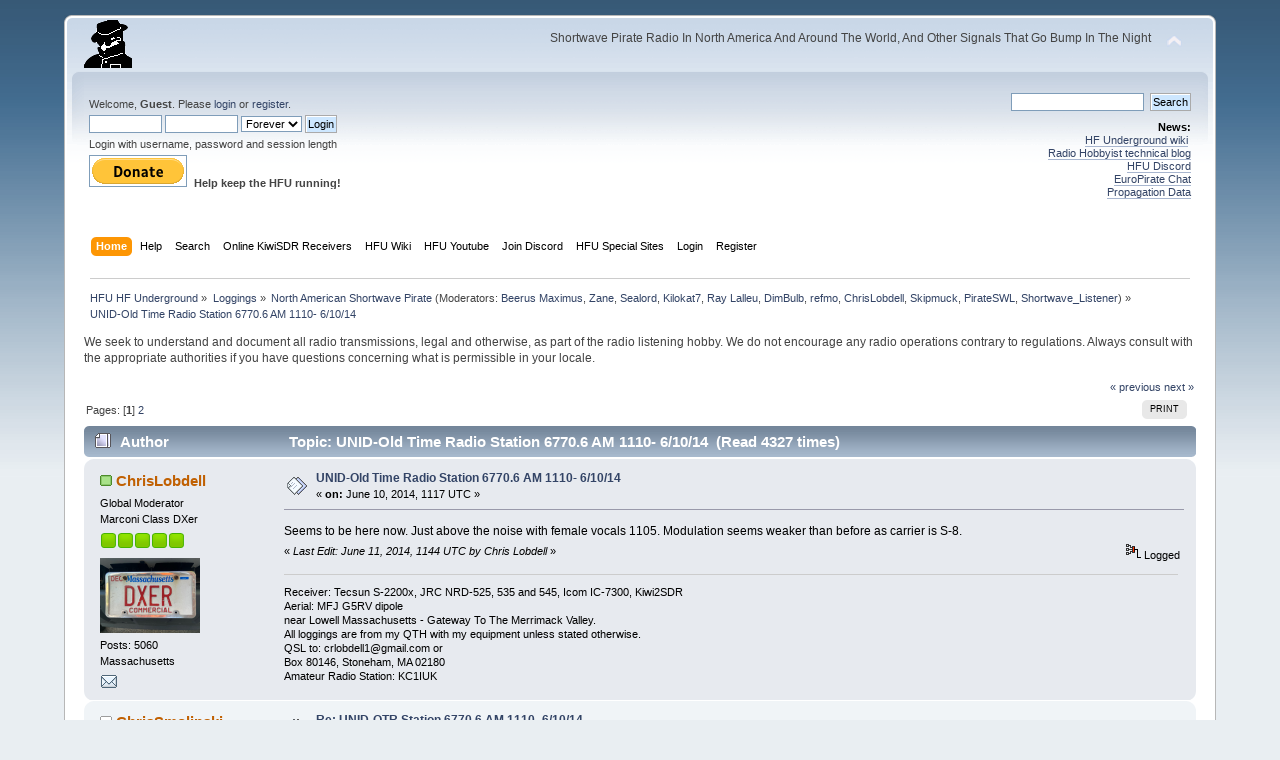

--- FILE ---
content_type: text/html; charset=ISO-8859-1
request_url: https://www.hfunderground.com/board/index.php?topic=17314.msg60603
body_size: 9675
content:
<!DOCTYPE html PUBLIC "-//W3C//DTD XHTML 1.0 Transitional//EN" "http://www.w3.org/TR/xhtml1/DTD/xhtml1-transitional.dtd">
<html xmlns="http://www.w3.org/1999/xhtml">
<head>
	<link rel="stylesheet" type="text/css" href="https://www.hfunderground.com/board/Themes/default/css/index.css?fin20" />
	<link rel="stylesheet" type="text/css" href="https://www.hfunderground.com/board/Themes/default/css/responsive.css?fin20" />
	<link rel="stylesheet" type="text/css" href="https://www.hfunderground.com/board/Themes/default/css/webkit.css" />
	<script type="text/javascript" src="https://www.hfunderground.com/board/Themes/default/scripts/script.js?fin20"></script>
	<script type="text/javascript" src="https://www.hfunderground.com/board/Themes/default/scripts/theme.js?fin20"></script>
	<script type="text/javascript"><!-- // --><![CDATA[
		var smf_theme_url = "https://www.hfunderground.com/board/Themes/default";
		var smf_default_theme_url = "https://www.hfunderground.com/board/Themes/default";
		var smf_images_url = "https://www.hfunderground.com/board/Themes/default/images";
		var smf_scripturl = "https://www.hfunderground.com/board/index.php?PHPSESSID=ghc0k917bnrk7pvhhdeest8h34&amp;";
		var smf_iso_case_folding = false;
		var smf_charset = "ISO-8859-1";
		var ajax_notification_text = "Loading...";
		var ajax_notification_cancel_text = "Cancel";
	// ]]></script>
	<meta http-equiv="Content-Type" content="text/html; charset=ISO-8859-1" />
	<meta name="description" content="UNID-Old Time Radio Station 6770.6 AM 1110- 6/10/14" />
	<title>UNID-Old Time Radio Station 6770.6 AM 1110- 6/10/14</title>
	<meta name="viewport" content="width=device-width, initial-scale=1" />
	<meta name="robots" content="noindex" />
	<link rel="canonical" href="https://www.hfunderground.com/board/index.php?topic=17314.0" />
	<link rel="help" href="https://www.hfunderground.com/board/index.php?PHPSESSID=ghc0k917bnrk7pvhhdeest8h34&amp;action=help" />
	<link rel="search" href="https://www.hfunderground.com/board/index.php?PHPSESSID=ghc0k917bnrk7pvhhdeest8h34&amp;action=search" />
	<link rel="contents" href="https://www.hfunderground.com/board/index.php?PHPSESSID=ghc0k917bnrk7pvhhdeest8h34&amp;" />
	<link rel="alternate" type="application/rss+xml" title="HFU HF Underground - RSS" href="https://www.hfunderground.com/board/index.php?PHPSESSID=ghc0k917bnrk7pvhhdeest8h34&amp;type=rss;action=.xml" />
	<link rel="prev" href="https://www.hfunderground.com/board/index.php/topic,17314.0/prev_next,prev.html?PHPSESSID=ghc0k917bnrk7pvhhdeest8h34" />
	<link rel="next" href="https://www.hfunderground.com/board/index.php/topic,17314.0/prev_next,next.html?PHPSESSID=ghc0k917bnrk7pvhhdeest8h34" />
	<link rel="index" href="https://www.hfunderground.com/board/index.php/board,3.0.html?PHPSESSID=ghc0k917bnrk7pvhhdeest8h34" />

</head>
<body>
<div id="wrapper" style="width: 90%">
	<div id="header"><div class="frame">
		<div id="top_section">
			<h1 class="forumtitle">
				<a href="https://www.hfunderground.com/board/index.php?PHPSESSID=ghc0k917bnrk7pvhhdeest8h34&amp;"><img src="https://www.hfunderground.com/spy.png" alt="HFU HF Underground" /></a>
			</h1>
			<img id="upshrink" src="https://www.hfunderground.com/board/Themes/default/images/upshrink.png" alt="*" title="Shrink or expand the header." style="display: none;" />
			<div id="siteslogan" class="floatright">Shortwave Pirate Radio In North America And Around The World, And Other Signals That Go Bump In The Night</div>
		</div>
		<div id="upper_section" class="middletext">
			<div class="user">
				<script type="text/javascript" src="https://www.hfunderground.com/board/Themes/default/scripts/sha1.js"></script>
				<form id="guest_form" action="https://www.hfunderground.com/board/index.php?PHPSESSID=ghc0k917bnrk7pvhhdeest8h34&amp;action=login2" method="post" accept-charset="ISO-8859-1"  onsubmit="hashLoginPassword(this, '83d5fb4cee9510601b4210bfd2a17cad');">
					<div class="info">Welcome, <strong>Guest</strong>. Please <a href="https://www.hfunderground.com/board/index.php?PHPSESSID=ghc0k917bnrk7pvhhdeest8h34&amp;action=login">login</a> or <a href="https://www.hfunderground.com/board/index.php?PHPSESSID=ghc0k917bnrk7pvhhdeest8h34&amp;action=register">register</a>.</div>
					<input type="text" name="user" size="10" class="input_text" />
					<input type="password" name="passwrd" size="10" class="input_password" />
					<select name="cookielength">
						<option value="60">1 Hour</option>
						<option value="1440">1 Day</option>
						<option value="10080">1 Week</option>
						<option value="43200">1 Month</option>
						<option value="-1" selected="selected">Forever</option>
					</select>
					<input type="submit" value="Login" class="button_submit" /><br />
					<div class="info">Login with username, password and session length</div>
					<input type="hidden" name="hash_passwrd" value="" /><input type="hidden" name="f6a245f9fc4" value="83d5fb4cee9510601b4210bfd2a17cad" />
				</form>

<form action="https://www.paypal.com/donate" method="post" target="_top">
<input type="hidden" name="hosted_button_id" value="WENN4ZM8V3SUE" />
<input type="image" src="https://www.paypalobjects.com/en_US/i/btn/btn_donate_LG.gif" border="0" name="submit" title="PayPal - The safer, easier way to pay online!" alt="Donate with PayPal button" />
<img alt="" border="0" src="https://www.paypal.com/en_US/i/scr/pixel.gif" width="1" height="1" />
<b>Help keep the HFU running!</b>
</form>


			</div>
			<div class="news normaltext">
				<form id="search_form" action="https://www.hfunderground.com/board/index.php?PHPSESSID=ghc0k917bnrk7pvhhdeest8h34&amp;action=search2" method="post" accept-charset="ISO-8859-1">
					<input type="text" name="search" value="" class="input_text" />&nbsp;
					<input type="submit" name="submit" value="Search" class="button_submit" />
					<input type="hidden" name="advanced" value="0" />
					<input type="hidden" name="topic" value="17314" /></form>
				<h2>News: </h2>
				<p><a href="https://www.hfunderground.com/wiki/Main_Page" class="bbc_link" target="_blank">HF Underground wiki</a>&nbsp; <br /><a href="https://www.radiohobbyist.org/blog/" class="bbc_link" target="_blank">Radio Hobbyist technical blog</a><br /><a href="https://discord.gg/r6U6sf82wz" class="bbc_link" target="_blank">HFU Discord</a> <br /><a href="http://hfunderground.com/europirate_chat.php" class="bbc_link" target="_blank">EuroPirate Chat</a><br /><a href="https://www.hfunderground.com/propagation/" class="bbc_link" target="_blank">Propagation Data</a><br /></p>
			</div>
		</div>
		<br class="clear" />
		<script type="text/javascript"><!-- // --><![CDATA[
			var oMainHeaderToggle = new smc_Toggle({
				bToggleEnabled: true,
				bCurrentlyCollapsed: false,
				aSwappableContainers: [
					'upper_section'
				],
				aSwapImages: [
					{
						sId: 'upshrink',
						srcExpanded: smf_images_url + '/upshrink.png',
						altExpanded: 'Shrink or expand the header.',
						srcCollapsed: smf_images_url + '/upshrink2.png',
						altCollapsed: 'Shrink or expand the header.'
					}
				],
				oThemeOptions: {
					bUseThemeSettings: false,
					sOptionName: 'collapse_header',
					sSessionVar: 'f6a245f9fc4',
					sSessionId: '83d5fb4cee9510601b4210bfd2a17cad'
				},
				oCookieOptions: {
					bUseCookie: true,
					sCookieName: 'upshrink'
				}
			});
		// ]]></script>
		<div id="main_menu">
			<ul class="dropmenu" id="menu_nav">
				<li id="button_home">
					<a class="active firstlevel" href="https://www.hfunderground.com/board/index.php?PHPSESSID=ghc0k917bnrk7pvhhdeest8h34&amp;">
						<span class="responsive_menu home"></span>
						<span class="last firstlevel">Home</span>
					</a>
				</li>
				<li id="button_help">
					<a class="firstlevel" href="https://www.hfunderground.com/board/index.php?PHPSESSID=ghc0k917bnrk7pvhhdeest8h34&amp;action=help">
						<span class="responsive_menu help"></span>
						<span class="firstlevel">Help</span>
					</a>
				</li>
				<li id="button_search">
					<a class="firstlevel" href="https://www.hfunderground.com/board/index.php?PHPSESSID=ghc0k917bnrk7pvhhdeest8h34&amp;action=search">
						<span class="responsive_menu search"></span>
						<span class="firstlevel">Search</span>
					</a>
				</li>
				<li id="button_menu_actionSDR">
					<a class="firstlevel" href="https://www.hfunderground.com/board/index.php?PHPSESSID=ghc0k917bnrk7pvhhdeest8h34&amp;">
						<span class="responsive_menu menu_actionSDR"></span>
						<span class="firstlevel">Online KiwiSDR Receivers</span>
					</a>
					<ul>
						<li>
							<a href="http://sdr.hfunderground.com:8073/?f=6925usb" target="_blank"">
								<span>KiwiSDR Online Radio - 120 ft T2FD</span>
							</a>
						</li>
						<li>
							<a href="http://sdr.hfunderground.com:8074/?f=6925usb" target="_blank"">
								<span>KiwiSDR Online Radio - 250 ft V-Beam</span>
							</a>
						</li>
						<li>
							<a href="http://sdr.hfunderground.com:8075/?f=6925usb" target="_blank"">
								<span>KiwiSDR Online Radio - 400 ft South Beverage</span>
							</a>
						</li>
						<li>
							<a href="http://sdr.hfunderground.com:8076/?f=1710amn" target="_blank"">
								<span>KiwiSDR Online Radio - 500 ft Northeast Beverage</span>
							</a>
						</li>
						<li>
							<a href="http://sdr.hfunderground.com:8077/?f=6925usb" target="_blank"">
								<span>KiwiSDR Online Radio - 900 ft Sky Loop</span>
							</a>
						</li>
					</ul>
				</li>
				<li id="button_wiki0">
					<a class="firstlevel" href="https://www.hfunderground.com/wiki/Main_Page" target="_blank"">
						<span class="responsive_menu wiki0"></span>
						<span class="firstlevel">HFU Wiki</span>
					</a>
				</li>
				<li id="button_youtubehfu">
					<a class="firstlevel" href="https://www.youtube.com/@hfunderground2782" target="_blank"">
						<span class="responsive_menu youtubehfu"></span>
						<span class="firstlevel">HFU Youtube</span>
					</a>
				</li>
				<li id="button_chat">
					<a class="firstlevel" href="https://discord.gg/r6U6sf82wz" target="_blank"">
						<span class="responsive_menu chat"></span>
						<span class="firstlevel">Join Discord</span>
					</a>
				</li>
				<li id="button_menu_action">
					<a class="firstlevel" href="https://www.hfunderground.com/board/index.php?PHPSESSID=ghc0k917bnrk7pvhhdeest8h34&amp;">
						<span class="responsive_menu menu_action"></span>
						<span class="firstlevel">HFU Special Sites</span>
					</a>
					<ul>
						<li>
							<a href="https://www.hfunderground.com/wiki/Main_Page" target="_blank"">
								<span>HFU Wiki</span>
							</a>
						</li>
						<li>
							<a href="https://www.youtube.com/@hfunderground2782" target="_blank"">
								<span>HFU YouTube</span>
							</a>
						</li>
						<li>
							<a href="https://radiohobbyist.org/waterfalls/" target="_blank"">
								<span>Daily 43 mb waterfalls</span>
							</a>
						</li>
						<li>
							<a href="https://www.hfunderground.com/sstv_pics_11_meters/" target="_blank"">
								<span>Online SSTV Decoder</span>
							</a>
						</li>
						<li>
							<a href="https://www.hfunderground.com/propagation/index.html" target="_blank"">
								<span>Propagation Data</span>
							</a>
						</li>
						<li>
							<a href="https://www.hfunderground.com/on_the_air/update.php" target="_blank"">
								<span>Real Time SWBC Schedule</span>
							</a>
						</li>
						<li>
							<a href="https://www.radiohobbyist.org/blog/" target="_blank"">
								<span>RadioHobbyist.org Blog</span>
							</a>
						</li>
						<li>
							<a href="https://twitter.com/HfundergroundC" target="_blank"">
								<span class="last">Twitter</span>
							</a>
						</li>
					</ul>
				</li>
				<li id="button_login">
					<a class="firstlevel" href="https://www.hfunderground.com/board/index.php?PHPSESSID=ghc0k917bnrk7pvhhdeest8h34&amp;action=login">
						<span class="responsive_menu login"></span>
						<span class="firstlevel">Login</span>
					</a>
				</li>
				<li id="button_register">
					<a class="firstlevel" href="https://www.hfunderground.com/board/index.php?PHPSESSID=ghc0k917bnrk7pvhhdeest8h34&amp;action=register">
						<span class="responsive_menu register"></span>
						<span class="last firstlevel">Register</span>
					</a>
				</li>
			</ul>
		</div>
		<br class="clear" />
	</div></div>
	<div id="content_section"><div class="frame">
		<div id="main_content_section">
	<div class="navigate_section">
		<ul>
			<li>
				<a href="https://www.hfunderground.com/board/index.php?PHPSESSID=ghc0k917bnrk7pvhhdeest8h34&amp;"><span>HFU HF Underground</span></a> &#187;
			</li>
			<li>
				<a href="https://www.hfunderground.com/board/index.php?PHPSESSID=ghc0k917bnrk7pvhhdeest8h34&amp;#c2"><span>Loggings</span></a> &#187;
			</li>
			<li>
				<a href="https://www.hfunderground.com/board/index.php/board,3.0.html?PHPSESSID=ghc0k917bnrk7pvhhdeest8h34"><span>North American Shortwave Pirate</span></a> (Moderators: <a href="https://www.hfunderground.com/board/index.php?PHPSESSID=ghc0k917bnrk7pvhhdeest8h34&amp;action=profile;u=9" title="Board Moderator">Beerus Maximus</a>, <a href="https://www.hfunderground.com/board/index.php?PHPSESSID=ghc0k917bnrk7pvhhdeest8h34&amp;action=profile;u=11" title="Board Moderator">Zane</a>, <a href="https://www.hfunderground.com/board/index.php?PHPSESSID=ghc0k917bnrk7pvhhdeest8h34&amp;action=profile;u=20" title="Board Moderator">Sealord</a>, <a href="https://www.hfunderground.com/board/index.php?PHPSESSID=ghc0k917bnrk7pvhhdeest8h34&amp;action=profile;u=906" title="Board Moderator">Kilokat7</a>, <a href="https://www.hfunderground.com/board/index.php?PHPSESSID=ghc0k917bnrk7pvhhdeest8h34&amp;action=profile;u=969" title="Board Moderator">Ray Lalleu</a>, <a href="https://www.hfunderground.com/board/index.php?PHPSESSID=ghc0k917bnrk7pvhhdeest8h34&amp;action=profile;u=3276" title="Board Moderator">DimBulb</a>, <a href="https://www.hfunderground.com/board/index.php?PHPSESSID=ghc0k917bnrk7pvhhdeest8h34&amp;action=profile;u=13255" title="Board Moderator">refmo</a>, <a href="https://www.hfunderground.com/board/index.php?PHPSESSID=ghc0k917bnrk7pvhhdeest8h34&amp;action=profile;u=15426" title="Board Moderator">ChrisLobdell</a>, <a href="https://www.hfunderground.com/board/index.php?PHPSESSID=ghc0k917bnrk7pvhhdeest8h34&amp;action=profile;u=90911" title="Board Moderator">Skipmuck</a>, <a href="https://www.hfunderground.com/board/index.php?PHPSESSID=ghc0k917bnrk7pvhhdeest8h34&amp;action=profile;u=98162" title="Board Moderator">PirateSWL</a>, <a href="https://www.hfunderground.com/board/index.php?PHPSESSID=ghc0k917bnrk7pvhhdeest8h34&amp;action=profile;u=101329" title="Board Moderator">Shortwave_Listener</a>) &#187;
			</li>
			<li class="last">
				<a href="https://www.hfunderground.com/board/index.php/topic,17314.0.html?PHPSESSID=ghc0k917bnrk7pvhhdeest8h34"><span>UNID-Old Time Radio Station 6770.6 AM 1110- 6/10/14</span></a>
			</li>
		</ul>
	</div>
We seek to understand and document all radio transmissions, legal and otherwise, as part of the radio listening hobby. We do not encourage any radio operations contrary to regulations. 
Always consult with the appropriate authorities if you have questions concerning what is permissible in your locale. 
<p>


			<a id="top"></a>
			<a id="msg60487"></a>
			<div class="pagesection">
				<div class="nextlinks"><a href="https://www.hfunderground.com/board/index.php/topic,17314.0/prev_next,prev.html?PHPSESSID=ghc0k917bnrk7pvhhdeest8h34#new">&laquo; previous</a> <a href="https://www.hfunderground.com/board/index.php/topic,17314.0/prev_next,next.html?PHPSESSID=ghc0k917bnrk7pvhhdeest8h34#new">next &raquo;</a></div>
		<div class="buttonlist floatright">
			<ul>
				<li><a class="button_strip_print" href="https://www.hfunderground.com/board/index.php?PHPSESSID=ghc0k917bnrk7pvhhdeest8h34&amp;action=printpage;topic=17314.0" rel="new_win nofollow"><span class="last">Print</span></a></li>
			</ul>
		</div>
				<div class="pagelinks floatleft">Pages: [<strong>1</strong>] <a class="navPages" href="https://www.hfunderground.com/board/index.php/topic,17314.15.html?PHPSESSID=ghc0k917bnrk7pvhhdeest8h34">2</a> </div>
			</div>
			<div id="forumposts">
				<div class="cat_bar">
					<h3 class="catbg">
						<img src="https://www.hfunderground.com/board/Themes/default/images/topic/hot_post.gif" align="bottom" alt="" />
						<span id="author">Author</span>
						Topic: UNID-Old Time Radio Station 6770.6 AM 1110- 6/10/14 &nbsp;(Read 4327 times)
					</h3>
				</div>
				<form action="https://www.hfunderground.com/board/index.php?PHPSESSID=ghc0k917bnrk7pvhhdeest8h34&amp;action=quickmod2;topic=17314.0" method="post" accept-charset="ISO-8859-1" name="quickModForm" id="quickModForm" style="margin: 0;" onsubmit="return oQuickModify.bInEditMode ? oQuickModify.modifySave('83d5fb4cee9510601b4210bfd2a17cad', 'f6a245f9fc4') : false">
				<div class="windowbg">
					<span class="topslice"><span></span></span>
					<div class="post_wrapper">
						<div class="poster">
							<h4>
								<img src="https://www.hfunderground.com/board/Themes/default/images/useron.gif" alt="Online" />
								<a href="https://www.hfunderground.com/board/index.php?PHPSESSID=ghc0k917bnrk7pvhhdeest8h34&amp;action=profile;u=15426" title="View the profile of ChrisLobdell">ChrisLobdell</a>
							</h4>
							<ul class="reset smalltext" id="msg_60487_extra_info">
								<li class="membergroup">Global Moderator</li>
								<li class="postgroup">Marconi Class DXer</li>
								<li class="stars"><img src="https://www.hfunderground.com/board/Themes/default/images/starmod.gif" alt="*" /><img src="https://www.hfunderground.com/board/Themes/default/images/starmod.gif" alt="*" /><img src="https://www.hfunderground.com/board/Themes/default/images/starmod.gif" alt="*" /><img src="https://www.hfunderground.com/board/Themes/default/images/starmod.gif" alt="*" /><img src="https://www.hfunderground.com/board/Themes/default/images/starmod.gif" alt="*" /></li>
								<li class="avatar">
									<a href="https://www.hfunderground.com/board/index.php?PHPSESSID=ghc0k917bnrk7pvhhdeest8h34&amp;action=profile;u=15426">
										<img class="avatar" src="https://www.hfunderground.com/board/index.php?PHPSESSID=ghc0k917bnrk7pvhhdeest8h34&amp;action=dlattach;attach=16316;type=avatar" alt="" />
									</a>
								</li>
								<li class="postcount">Posts: 5060</li>
								Massachusetts<br />
								<li class="profile">
									<ul>
										<li><a href="https://www.hfunderground.com/board/index.php?PHPSESSID=ghc0k917bnrk7pvhhdeest8h34&amp;action=emailuser;sa=email;msg=60487" rel="nofollow"><img src="https://www.hfunderground.com/board/Themes/default/images/email_sm.gif" alt="Email" title="Email" /></a></li>
									</ul>
								</li>
							</ul>
						</div>
						<div class="postarea">
							<div class="flow_hidden">
								<div class="keyinfo">
									<div class="messageicon">
										<img src="https://www.hfunderground.com/board/Themes/default/images/post/xx.gif" alt="" />
									</div>
									<h5 id="subject_60487">
										<a href="https://www.hfunderground.com/board/index.php/topic,17314.msg60487.html?PHPSESSID=ghc0k917bnrk7pvhhdeest8h34#msg60487" rel="nofollow">UNID-Old Time Radio Station 6770.6 AM 1110- 6/10/14</a>
									</h5>
									<div class="smalltext">&#171; <strong> on:</strong> June 10, 2014, 1117 UTC &#187;</div>
									<div id="msg_60487_quick_mod"></div>
								</div>
							</div>
							<div class="post">
								<div class="inner" id="msg_60487">Seems to be here now. Just above the noise with female vocals 1105. Modulation seems weaker than before as carrier is S-8.</div>
							</div>
						</div>
						<div class="moderatorbar">
							<div class="smalltext modified" id="modified_60487">
								&#171; <em>Last Edit: June 11, 2014, 1144 UTC by Chris Lobdell</em> &#187;
							</div>
							<div class="smalltext reportlinks">
								<img src="https://www.hfunderground.com/board/Themes/default/images/ip.gif" alt="" />
								Logged
							</div>
							<div class="signature" id="msg_60487_signature">Receiver: Tecsun S-2200x, JRC NRD-525, 535 and 545, Icom IC-7300, Kiwi2SDR<br />Aerial: MFJ G5RV dipole<br />near Lowell Massachusetts - Gateway To The Merrimack Valley.<br />All loggings are from my QTH with my equipment unless stated otherwise.<br />QSL to: crlobdell1@gmail.com or<br />Box 80146, Stoneham, MA 02180<br />Amateur Radio Station: KC1IUK</div>
						</div>
					</div>
					<span class="botslice"><span></span></span>
				</div>
				<hr class="post_separator" />
				<a id="msg60492"></a>
				<div class="windowbg2">
					<span class="topslice"><span></span></span>
					<div class="post_wrapper">
						<div class="poster">
							<h4>
								<img src="https://www.hfunderground.com/board/Themes/default/images/useroff.gif" alt="Offline" />
								<a href="https://www.hfunderground.com/board/index.php?PHPSESSID=ghc0k917bnrk7pvhhdeest8h34&amp;action=profile;u=3" title="View the profile of ChrisSmolinski">ChrisSmolinski</a>
							</h4>
							<ul class="reset smalltext" id="msg_60492_extra_info">
								<li class="membergroup">Administrator</li>
								<li class="postgroup">Marconi Class DXer</li>
								<li class="stars"><img src="https://www.hfunderground.com/board/Themes/default/images/staradmin.gif" alt="*" /><img src="https://www.hfunderground.com/board/Themes/default/images/staradmin.gif" alt="*" /><img src="https://www.hfunderground.com/board/Themes/default/images/staradmin.gif" alt="*" /><img src="https://www.hfunderground.com/board/Themes/default/images/staradmin.gif" alt="*" /><img src="https://www.hfunderground.com/board/Themes/default/images/staradmin.gif" alt="*" /></li>
								<li class="avatar">
									<a href="https://www.hfunderground.com/board/index.php?PHPSESSID=ghc0k917bnrk7pvhhdeest8h34&amp;action=profile;u=3">
										<img class="avatar" src="https://www.hfunderground.com/board/index.php?PHPSESSID=ghc0k917bnrk7pvhhdeest8h34&amp;action=dlattach;attach=15860;type=avatar" alt="" />
									</a>
								</li>
								<li class="postcount">Posts: 33694</li>
								Westminster,  MD USA<br />
								<li class="profile">
									<ul>
										<li><a href="http://www.blackcatsystems.com" title="Black Cat Systems" target="_blank" class="new_win"><img src="https://www.hfunderground.com/board/Themes/default/images/www_sm.gif" alt="Black Cat Systems" /></a></li>
									</ul>
								</li>
							</ul>
						</div>
						<div class="postarea">
							<div class="flow_hidden">
								<div class="keyinfo">
									<div class="messageicon">
										<img src="https://www.hfunderground.com/board/Themes/default/images/post/xx.gif" alt="" />
									</div>
									<h5 id="subject_60492">
										<a href="https://www.hfunderground.com/board/index.php/topic,17314.msg60492.html?PHPSESSID=ghc0k917bnrk7pvhhdeest8h34#msg60492" rel="nofollow">Re: UNID-OTR Station 6770.6 AM 1110- 6/10/14</a>
									</h5>
									<div class="smalltext">&#171; <strong>Reply #1 on:</strong> June 10, 2014, 1330 UTC &#187;</div>
									<div id="msg_60492_quick_mod"></div>
								</div>
							</div>
							<div class="post">
								<div class="inner" id="msg_60492">Very weak here at 1330z. Mostly just a carrier. It&#039;s been a day or two since I&#039;ve heard Old Time Radio.<br /></div>
							</div>
						</div>
						<div class="moderatorbar">
							<div class="smalltext modified" id="modified_60492">
							</div>
							<div class="smalltext reportlinks">
								<img src="https://www.hfunderground.com/board/Themes/default/images/ip.gif" alt="" />
								Logged
							</div>
							<div class="signature" id="msg_60492_signature">Chris Smolinski<br />Westminster, MD<br />eQSLs appreciated! csmolinski@blackcatsystems.com<br />netSDR / AFE822x / AirSpy HF+ / KiwiSDR / 900 ft Horz skyloop / 500 ft NE beverage / 250 ft V Beam / 58 ft T2FD / 120 ft T2FD / 400 ft south beverage / 43m, 20m, 10m&nbsp; dipoles / Crossed Parallel Loop / Discone in a tree</div>
						</div>
					</div>
					<span class="botslice"><span></span></span>
				</div>
				<hr class="post_separator" />
				<a id="msg60501"></a>
				<div class="windowbg">
					<span class="topslice"><span></span></span>
					<div class="post_wrapper">
						<div class="poster">
							<h4>
								<img src="https://www.hfunderground.com/board/Themes/default/images/useroff.gif" alt="Offline" />
								<a href="https://www.hfunderground.com/board/index.php?PHPSESSID=ghc0k917bnrk7pvhhdeest8h34&amp;action=profile;u=3" title="View the profile of ChrisSmolinski">ChrisSmolinski</a>
							</h4>
							<ul class="reset smalltext" id="msg_60501_extra_info">
								<li class="membergroup">Administrator</li>
								<li class="postgroup">Marconi Class DXer</li>
								<li class="stars"><img src="https://www.hfunderground.com/board/Themes/default/images/staradmin.gif" alt="*" /><img src="https://www.hfunderground.com/board/Themes/default/images/staradmin.gif" alt="*" /><img src="https://www.hfunderground.com/board/Themes/default/images/staradmin.gif" alt="*" /><img src="https://www.hfunderground.com/board/Themes/default/images/staradmin.gif" alt="*" /><img src="https://www.hfunderground.com/board/Themes/default/images/staradmin.gif" alt="*" /></li>
								<li class="avatar">
									<a href="https://www.hfunderground.com/board/index.php?PHPSESSID=ghc0k917bnrk7pvhhdeest8h34&amp;action=profile;u=3">
										<img class="avatar" src="https://www.hfunderground.com/board/index.php?PHPSESSID=ghc0k917bnrk7pvhhdeest8h34&amp;action=dlattach;attach=15860;type=avatar" alt="" />
									</a>
								</li>
								<li class="postcount">Posts: 33694</li>
								Westminster,  MD USA<br />
								<li class="profile">
									<ul>
										<li><a href="http://www.blackcatsystems.com" title="Black Cat Systems" target="_blank" class="new_win"><img src="https://www.hfunderground.com/board/Themes/default/images/www_sm.gif" alt="Black Cat Systems" /></a></li>
									</ul>
								</li>
							</ul>
						</div>
						<div class="postarea">
							<div class="flow_hidden">
								<div class="keyinfo">
									<div class="messageicon">
										<img src="https://www.hfunderground.com/board/Themes/default/images/post/xx.gif" alt="" />
									</div>
									<h5 id="subject_60501">
										<a href="https://www.hfunderground.com/board/index.php/topic,17314.msg60501.html?PHPSESSID=ghc0k917bnrk7pvhhdeest8h34#msg60501" rel="nofollow">Re: UNID-OTR Station 6770.6 AM 1110- 6/10/14</a>
									</h5>
									<div class="smalltext">&#171; <strong>Reply #2 on:</strong> June 10, 2014, 1813 UTC &#187;</div>
									<div id="msg_60501_quick_mod"></div>
								</div>
							</div>
							<div class="post">
								<div class="inner" id="msg_60501">Getting some audio now, 1813z.<br /></div>
							</div>
						</div>
						<div class="moderatorbar">
							<div class="smalltext modified" id="modified_60501">
							</div>
							<div class="smalltext reportlinks">
								<img src="https://www.hfunderground.com/board/Themes/default/images/ip.gif" alt="" />
								Logged
							</div>
							<div class="signature" id="msg_60501_signature">Chris Smolinski<br />Westminster, MD<br />eQSLs appreciated! csmolinski@blackcatsystems.com<br />netSDR / AFE822x / AirSpy HF+ / KiwiSDR / 900 ft Horz skyloop / 500 ft NE beverage / 250 ft V Beam / 58 ft T2FD / 120 ft T2FD / 400 ft south beverage / 43m, 20m, 10m&nbsp; dipoles / Crossed Parallel Loop / Discone in a tree</div>
						</div>
					</div>
					<span class="botslice"><span></span></span>
				</div>
				<hr class="post_separator" />
				<a id="msg60515"></a>
				<div class="windowbg2">
					<span class="topslice"><span></span></span>
					<div class="post_wrapper">
						<div class="poster">
							<h4>
								<img src="https://www.hfunderground.com/board/Themes/default/images/useron.gif" alt="Online" />
								<a href="https://www.hfunderground.com/board/index.php?PHPSESSID=ghc0k917bnrk7pvhhdeest8h34&amp;action=profile;u=15426" title="View the profile of ChrisLobdell">ChrisLobdell</a>
							</h4>
							<ul class="reset smalltext" id="msg_60515_extra_info">
								<li class="membergroup">Global Moderator</li>
								<li class="postgroup">Marconi Class DXer</li>
								<li class="stars"><img src="https://www.hfunderground.com/board/Themes/default/images/starmod.gif" alt="*" /><img src="https://www.hfunderground.com/board/Themes/default/images/starmod.gif" alt="*" /><img src="https://www.hfunderground.com/board/Themes/default/images/starmod.gif" alt="*" /><img src="https://www.hfunderground.com/board/Themes/default/images/starmod.gif" alt="*" /><img src="https://www.hfunderground.com/board/Themes/default/images/starmod.gif" alt="*" /></li>
								<li class="avatar">
									<a href="https://www.hfunderground.com/board/index.php?PHPSESSID=ghc0k917bnrk7pvhhdeest8h34&amp;action=profile;u=15426">
										<img class="avatar" src="https://www.hfunderground.com/board/index.php?PHPSESSID=ghc0k917bnrk7pvhhdeest8h34&amp;action=dlattach;attach=16316;type=avatar" alt="" />
									</a>
								</li>
								<li class="postcount">Posts: 5060</li>
								Massachusetts<br />
								<li class="profile">
									<ul>
										<li><a href="https://www.hfunderground.com/board/index.php?PHPSESSID=ghc0k917bnrk7pvhhdeest8h34&amp;action=emailuser;sa=email;msg=60515" rel="nofollow"><img src="https://www.hfunderground.com/board/Themes/default/images/email_sm.gif" alt="Email" title="Email" /></a></li>
									</ul>
								</li>
							</ul>
						</div>
						<div class="postarea">
							<div class="flow_hidden">
								<div class="keyinfo">
									<div class="messageicon">
										<img src="https://www.hfunderground.com/board/Themes/default/images/post/xx.gif" alt="" />
									</div>
									<h5 id="subject_60515">
										<a href="https://www.hfunderground.com/board/index.php/topic,17314.msg60515.html?PHPSESSID=ghc0k917bnrk7pvhhdeest8h34#msg60515" rel="nofollow">Re: UNID-OTR Station 6770.6 AM 1110- 6/10/14</a>
									</h5>
									<div class="smalltext">&#171; <strong>Reply #3 on:</strong> June 10, 2014, 2249 UTC &#187;</div>
									<div id="msg_60515_quick_mod"></div>
								</div>
							</div>
							<div class="post">
								<div class="inner" id="msg_60515">Hearing OTR comedy 2245,&nbsp; 06-10,&nbsp; but much weaker than in the past with lots of QRM</div>
							</div>
						</div>
						<div class="moderatorbar">
							<div class="smalltext modified" id="modified_60515">
							</div>
							<div class="smalltext reportlinks">
								<img src="https://www.hfunderground.com/board/Themes/default/images/ip.gif" alt="" />
								Logged
							</div>
							<div class="signature" id="msg_60515_signature">Receiver: Tecsun S-2200x, JRC NRD-525, 535 and 545, Icom IC-7300, Kiwi2SDR<br />Aerial: MFJ G5RV dipole<br />near Lowell Massachusetts - Gateway To The Merrimack Valley.<br />All loggings are from my QTH with my equipment unless stated otherwise.<br />QSL to: crlobdell1@gmail.com or<br />Box 80146, Stoneham, MA 02180<br />Amateur Radio Station: KC1IUK</div>
						</div>
					</div>
					<span class="botslice"><span></span></span>
				</div>
				<hr class="post_separator" />
				<a id="msg60517"></a>
				<div class="windowbg">
					<span class="topslice"><span></span></span>
					<div class="post_wrapper">
						<div class="poster">
							<h4>
								<img src="https://www.hfunderground.com/board/Themes/default/images/useroff.gif" alt="Offline" />
								<a href="https://www.hfunderground.com/board/index.php?PHPSESSID=ghc0k917bnrk7pvhhdeest8h34&amp;action=profile;u=3" title="View the profile of ChrisSmolinski">ChrisSmolinski</a>
							</h4>
							<ul class="reset smalltext" id="msg_60517_extra_info">
								<li class="membergroup">Administrator</li>
								<li class="postgroup">Marconi Class DXer</li>
								<li class="stars"><img src="https://www.hfunderground.com/board/Themes/default/images/staradmin.gif" alt="*" /><img src="https://www.hfunderground.com/board/Themes/default/images/staradmin.gif" alt="*" /><img src="https://www.hfunderground.com/board/Themes/default/images/staradmin.gif" alt="*" /><img src="https://www.hfunderground.com/board/Themes/default/images/staradmin.gif" alt="*" /><img src="https://www.hfunderground.com/board/Themes/default/images/staradmin.gif" alt="*" /></li>
								<li class="avatar">
									<a href="https://www.hfunderground.com/board/index.php?PHPSESSID=ghc0k917bnrk7pvhhdeest8h34&amp;action=profile;u=3">
										<img class="avatar" src="https://www.hfunderground.com/board/index.php?PHPSESSID=ghc0k917bnrk7pvhhdeest8h34&amp;action=dlattach;attach=15860;type=avatar" alt="" />
									</a>
								</li>
								<li class="postcount">Posts: 33694</li>
								Westminster,  MD USA<br />
								<li class="profile">
									<ul>
										<li><a href="http://www.blackcatsystems.com" title="Black Cat Systems" target="_blank" class="new_win"><img src="https://www.hfunderground.com/board/Themes/default/images/www_sm.gif" alt="Black Cat Systems" /></a></li>
									</ul>
								</li>
							</ul>
						</div>
						<div class="postarea">
							<div class="flow_hidden">
								<div class="keyinfo">
									<div class="messageicon">
										<img src="https://www.hfunderground.com/board/Themes/default/images/post/xx.gif" alt="" />
									</div>
									<h5 id="subject_60517">
										<a href="https://www.hfunderground.com/board/index.php/topic,17314.msg60517.html?PHPSESSID=ghc0k917bnrk7pvhhdeest8h34#msg60517" rel="nofollow">Re: UNID-OTR Station 6770.6 AM 1110- 6/10/14</a>
									</h5>
									<div class="smalltext">&#171; <strong>Reply #4 on:</strong> June 10, 2014, 2344 UTC &#187;</div>
									<div id="msg_60517_quick_mod"></div>
								</div>
							</div>
							<div class="post">
								<div class="inner" id="msg_60517">I was listening to 6770, and it went QRT at 2343z.<br /></div>
							</div>
						</div>
						<div class="moderatorbar">
							<div class="smalltext modified" id="modified_60517">
							</div>
							<div class="smalltext reportlinks">
								<img src="https://www.hfunderground.com/board/Themes/default/images/ip.gif" alt="" />
								Logged
							</div>
							<div class="signature" id="msg_60517_signature">Chris Smolinski<br />Westminster, MD<br />eQSLs appreciated! csmolinski@blackcatsystems.com<br />netSDR / AFE822x / AirSpy HF+ / KiwiSDR / 900 ft Horz skyloop / 500 ft NE beverage / 250 ft V Beam / 58 ft T2FD / 120 ft T2FD / 400 ft south beverage / 43m, 20m, 10m&nbsp; dipoles / Crossed Parallel Loop / Discone in a tree</div>
						</div>
					</div>
					<span class="botslice"><span></span></span>
				</div>
				<hr class="post_separator" />
				<a id="msg60524"></a>
				<div class="windowbg2">
					<span class="topslice"><span></span></span>
					<div class="post_wrapper">
						<div class="poster">
							<h4>
								<img src="https://www.hfunderground.com/board/Themes/default/images/useroff.gif" alt="Offline" />
								<a href="https://www.hfunderground.com/board/index.php?PHPSESSID=ghc0k917bnrk7pvhhdeest8h34&amp;action=profile;u=9061" title="View the profile of jFarley">jFarley</a>
							</h4>
							<ul class="reset smalltext" id="msg_60524_extra_info">
								<li class="postgroup">Marconi Class DXer</li>
								<li class="stars"><img src="https://www.hfunderground.com/board/Themes/default/images/star.gif" alt="*" /><img src="https://www.hfunderground.com/board/Themes/default/images/star.gif" alt="*" /><img src="https://www.hfunderground.com/board/Themes/default/images/star.gif" alt="*" /><img src="https://www.hfunderground.com/board/Themes/default/images/star.gif" alt="*" /><img src="https://www.hfunderground.com/board/Themes/default/images/star.gif" alt="*" /><img src="https://www.hfunderground.com/board/Themes/default/images/star.gif" alt="*" /><img src="https://www.hfunderground.com/board/Themes/default/images/star.gif" alt="*" /><img src="https://www.hfunderground.com/board/Themes/default/images/star.gif" alt="*" /></li>
								<li class="avatar">
									<a href="https://www.hfunderground.com/board/index.php?PHPSESSID=ghc0k917bnrk7pvhhdeest8h34&amp;action=profile;u=9061">
										<img class="avatar" src="https://www.hfunderground.com/board/index.php?PHPSESSID=ghc0k917bnrk7pvhhdeest8h34&amp;action=dlattach;attach=7684;type=avatar" alt="" />
									</a>
								</li>
								<li class="postcount">Posts: 5921</li>
								near Chicago<br />
								<li class="profile">
									<ul>
										<li><a href="https://www.hfunderground.com/board/index.php?PHPSESSID=ghc0k917bnrk7pvhhdeest8h34&amp;action=emailuser;sa=email;msg=60524" rel="nofollow"><img src="https://www.hfunderground.com/board/Themes/default/images/email_sm.gif" alt="Email" title="Email" /></a></li>
									</ul>
								</li>
							</ul>
						</div>
						<div class="postarea">
							<div class="flow_hidden">
								<div class="keyinfo">
									<div class="messageicon">
										<img src="https://www.hfunderground.com/board/Themes/default/images/post/xx.gif" alt="" />
									</div>
									<h5 id="subject_60524">
										<a href="https://www.hfunderground.com/board/index.php/topic,17314.msg60524.html?PHPSESSID=ghc0k917bnrk7pvhhdeest8h34#msg60524" rel="nofollow">Re: UNID-OTR Station 6770.6 AM 1110- 6/10/14</a>
									</h5>
									<div class="smalltext">&#171; <strong>Reply #5 on:</strong> June 11, 2014, 0157 UTC &#187;</div>
									<div id="msg_60524_quick_mod"></div>
								</div>
							</div>
							<div class="post">
								<div class="inner" id="msg_60524">At 0156 check I have an S4 carrier and scraps of mx breaking through the storm noise from time to time.&nbsp; Not enough audio to really tell what I am hearing.</div>
							</div>
						</div>
						<div class="moderatorbar">
							<div class="smalltext modified" id="modified_60524">
							</div>
							<div class="smalltext reportlinks">
								<img src="https://www.hfunderground.com/board/Themes/default/images/ip.gif" alt="" />
								Logged
							</div>
							<div class="signature" id="msg_60524_signature">Joe Farley, Near Chicago<br />SDR-IQ / R8&nbsp;/ R7<br />Remote Resonant Loops for HF and LF / ALA 1530<br />Active 60&quot; Whip / PA0RDT<br />QSLS appreciated to:&nbsp; &nbsp; jfarley44@att.net</div>
						</div>
					</div>
					<span class="botslice"><span></span></span>
				</div>
				<hr class="post_separator" />
				<a id="msg60525"></a>
				<div class="windowbg">
					<span class="topslice"><span></span></span>
					<div class="post_wrapper">
						<div class="poster">
							<h4>
								<img src="https://www.hfunderground.com/board/Themes/default/images/useron.gif" alt="Online" />
								<a href="https://www.hfunderground.com/board/index.php?PHPSESSID=ghc0k917bnrk7pvhhdeest8h34&amp;action=profile;u=15426" title="View the profile of ChrisLobdell">ChrisLobdell</a>
							</h4>
							<ul class="reset smalltext" id="msg_60525_extra_info">
								<li class="membergroup">Global Moderator</li>
								<li class="postgroup">Marconi Class DXer</li>
								<li class="stars"><img src="https://www.hfunderground.com/board/Themes/default/images/starmod.gif" alt="*" /><img src="https://www.hfunderground.com/board/Themes/default/images/starmod.gif" alt="*" /><img src="https://www.hfunderground.com/board/Themes/default/images/starmod.gif" alt="*" /><img src="https://www.hfunderground.com/board/Themes/default/images/starmod.gif" alt="*" /><img src="https://www.hfunderground.com/board/Themes/default/images/starmod.gif" alt="*" /></li>
								<li class="avatar">
									<a href="https://www.hfunderground.com/board/index.php?PHPSESSID=ghc0k917bnrk7pvhhdeest8h34&amp;action=profile;u=15426">
										<img class="avatar" src="https://www.hfunderground.com/board/index.php?PHPSESSID=ghc0k917bnrk7pvhhdeest8h34&amp;action=dlattach;attach=16316;type=avatar" alt="" />
									</a>
								</li>
								<li class="postcount">Posts: 5060</li>
								Massachusetts<br />
								<li class="profile">
									<ul>
										<li><a href="https://www.hfunderground.com/board/index.php?PHPSESSID=ghc0k917bnrk7pvhhdeest8h34&amp;action=emailuser;sa=email;msg=60525" rel="nofollow"><img src="https://www.hfunderground.com/board/Themes/default/images/email_sm.gif" alt="Email" title="Email" /></a></li>
									</ul>
								</li>
							</ul>
						</div>
						<div class="postarea">
							<div class="flow_hidden">
								<div class="keyinfo">
									<div class="messageicon">
										<img src="https://www.hfunderground.com/board/Themes/default/images/post/xx.gif" alt="" />
									</div>
									<h5 id="subject_60525">
										<a href="https://www.hfunderground.com/board/index.php/topic,17314.msg60525.html?PHPSESSID=ghc0k917bnrk7pvhhdeest8h34#msg60525" rel="nofollow">Re: UNID-OTR Station 6770.6 AM 1110- 6/10/14</a>
									</h5>
									<div class="smalltext">&#171; <strong>Reply #6 on:</strong> June 11, 2014, 0207 UTC &#187;</div>
									<div id="msg_60525_quick_mod"></div>
								</div>
							</div>
							<div class="post">
								<div class="inner" id="msg_60525">Hearing audio now again at 0245 but just bits</div>
							</div>
						</div>
						<div class="moderatorbar">
							<div class="smalltext modified" id="modified_60525">
							</div>
							<div class="smalltext reportlinks">
								<img src="https://www.hfunderground.com/board/Themes/default/images/ip.gif" alt="" />
								Logged
							</div>
							<div class="signature" id="msg_60525_signature">Receiver: Tecsun S-2200x, JRC NRD-525, 535 and 545, Icom IC-7300, Kiwi2SDR<br />Aerial: MFJ G5RV dipole<br />near Lowell Massachusetts - Gateway To The Merrimack Valley.<br />All loggings are from my QTH with my equipment unless stated otherwise.<br />QSL to: crlobdell1@gmail.com or<br />Box 80146, Stoneham, MA 02180<br />Amateur Radio Station: KC1IUK</div>
						</div>
					</div>
					<span class="botslice"><span></span></span>
				</div>
				<hr class="post_separator" />
				<a id="msg60526"></a>
				<div class="windowbg2">
					<span class="topslice"><span></span></span>
					<div class="post_wrapper">
						<div class="poster">
							<h4>
								<img src="https://www.hfunderground.com/board/Themes/default/images/useroff.gif" alt="Offline" />
								<a href="https://www.hfunderground.com/board/index.php?PHPSESSID=ghc0k917bnrk7pvhhdeest8h34&amp;action=profile;u=3" title="View the profile of ChrisSmolinski">ChrisSmolinski</a>
							</h4>
							<ul class="reset smalltext" id="msg_60526_extra_info">
								<li class="membergroup">Administrator</li>
								<li class="postgroup">Marconi Class DXer</li>
								<li class="stars"><img src="https://www.hfunderground.com/board/Themes/default/images/staradmin.gif" alt="*" /><img src="https://www.hfunderground.com/board/Themes/default/images/staradmin.gif" alt="*" /><img src="https://www.hfunderground.com/board/Themes/default/images/staradmin.gif" alt="*" /><img src="https://www.hfunderground.com/board/Themes/default/images/staradmin.gif" alt="*" /><img src="https://www.hfunderground.com/board/Themes/default/images/staradmin.gif" alt="*" /></li>
								<li class="avatar">
									<a href="https://www.hfunderground.com/board/index.php?PHPSESSID=ghc0k917bnrk7pvhhdeest8h34&amp;action=profile;u=3">
										<img class="avatar" src="https://www.hfunderground.com/board/index.php?PHPSESSID=ghc0k917bnrk7pvhhdeest8h34&amp;action=dlattach;attach=15860;type=avatar" alt="" />
									</a>
								</li>
								<li class="postcount">Posts: 33694</li>
								Westminster,  MD USA<br />
								<li class="profile">
									<ul>
										<li><a href="http://www.blackcatsystems.com" title="Black Cat Systems" target="_blank" class="new_win"><img src="https://www.hfunderground.com/board/Themes/default/images/www_sm.gif" alt="Black Cat Systems" /></a></li>
									</ul>
								</li>
							</ul>
						</div>
						<div class="postarea">
							<div class="flow_hidden">
								<div class="keyinfo">
									<div class="messageicon">
										<img src="https://www.hfunderground.com/board/Themes/default/images/post/xx.gif" alt="" />
									</div>
									<h5 id="subject_60526">
										<a href="https://www.hfunderground.com/board/index.php/topic,17314.msg60526.html?PHPSESSID=ghc0k917bnrk7pvhhdeest8h34#msg60526" rel="nofollow">Re: UNID-OTR Station 6770.6 AM 1110- 6/10/14</a>
									</h5>
									<div class="smalltext">&#171; <strong>Reply #7 on:</strong> June 11, 2014, 1047 UTC &#187;</div>
									<div id="msg_60526_quick_mod"></div>
								</div>
							</div>
							<div class="post">
								<div class="inner" id="msg_60526">S7 signal at 1047z on 11 Jun 2014 with EZ Listening music.<br /></div>
							</div>
						</div>
						<div class="moderatorbar">
							<div class="smalltext modified" id="modified_60526">
							</div>
							<div class="smalltext reportlinks">
								<img src="https://www.hfunderground.com/board/Themes/default/images/ip.gif" alt="" />
								Logged
							</div>
							<div class="signature" id="msg_60526_signature">Chris Smolinski<br />Westminster, MD<br />eQSLs appreciated! csmolinski@blackcatsystems.com<br />netSDR / AFE822x / AirSpy HF+ / KiwiSDR / 900 ft Horz skyloop / 500 ft NE beverage / 250 ft V Beam / 58 ft T2FD / 120 ft T2FD / 400 ft south beverage / 43m, 20m, 10m&nbsp; dipoles / Crossed Parallel Loop / Discone in a tree</div>
						</div>
					</div>
					<span class="botslice"><span></span></span>
				</div>
				<hr class="post_separator" />
				<a id="msg60527"></a>
				<div class="windowbg">
					<span class="topslice"><span></span></span>
					<div class="post_wrapper">
						<div class="poster">
							<h4>
								<img src="https://www.hfunderground.com/board/Themes/default/images/useron.gif" alt="Online" />
								<a href="https://www.hfunderground.com/board/index.php?PHPSESSID=ghc0k917bnrk7pvhhdeest8h34&amp;action=profile;u=15426" title="View the profile of ChrisLobdell">ChrisLobdell</a>
							</h4>
							<ul class="reset smalltext" id="msg_60527_extra_info">
								<li class="membergroup">Global Moderator</li>
								<li class="postgroup">Marconi Class DXer</li>
								<li class="stars"><img src="https://www.hfunderground.com/board/Themes/default/images/starmod.gif" alt="*" /><img src="https://www.hfunderground.com/board/Themes/default/images/starmod.gif" alt="*" /><img src="https://www.hfunderground.com/board/Themes/default/images/starmod.gif" alt="*" /><img src="https://www.hfunderground.com/board/Themes/default/images/starmod.gif" alt="*" /><img src="https://www.hfunderground.com/board/Themes/default/images/starmod.gif" alt="*" /></li>
								<li class="avatar">
									<a href="https://www.hfunderground.com/board/index.php?PHPSESSID=ghc0k917bnrk7pvhhdeest8h34&amp;action=profile;u=15426">
										<img class="avatar" src="https://www.hfunderground.com/board/index.php?PHPSESSID=ghc0k917bnrk7pvhhdeest8h34&amp;action=dlattach;attach=16316;type=avatar" alt="" />
									</a>
								</li>
								<li class="postcount">Posts: 5060</li>
								Massachusetts<br />
								<li class="profile">
									<ul>
										<li><a href="https://www.hfunderground.com/board/index.php?PHPSESSID=ghc0k917bnrk7pvhhdeest8h34&amp;action=emailuser;sa=email;msg=60527" rel="nofollow"><img src="https://www.hfunderground.com/board/Themes/default/images/email_sm.gif" alt="Email" title="Email" /></a></li>
									</ul>
								</li>
							</ul>
						</div>
						<div class="postarea">
							<div class="flow_hidden">
								<div class="keyinfo">
									<div class="messageicon">
										<img src="https://www.hfunderground.com/board/Themes/default/images/post/xx.gif" alt="" />
									</div>
									<h5 id="subject_60527">
										<a href="https://www.hfunderground.com/board/index.php/topic,17314.msg60527.html?PHPSESSID=ghc0k917bnrk7pvhhdeest8h34#msg60527" rel="nofollow">Re: UNID-Old Time Radio Station 6770.6 AM 1110- 6/10/14</a>
									</h5>
									<div class="smalltext">&#171; <strong>Reply #8 on:</strong> June 11, 2014, 1145 UTC &#187;</div>
									<div id="msg_60527_quick_mod"></div>
								</div>
							</div>
							<div class="post">
								<div class="inner" id="msg_60527">Same music here 1140 with an S-5 signal. Modulation a little stronger than yesterday.</div>
							</div>
						</div>
						<div class="moderatorbar">
							<div class="smalltext modified" id="modified_60527">
							</div>
							<div class="smalltext reportlinks">
								<img src="https://www.hfunderground.com/board/Themes/default/images/ip.gif" alt="" />
								Logged
							</div>
							<div class="signature" id="msg_60527_signature">Receiver: Tecsun S-2200x, JRC NRD-525, 535 and 545, Icom IC-7300, Kiwi2SDR<br />Aerial: MFJ G5RV dipole<br />near Lowell Massachusetts - Gateway To The Merrimack Valley.<br />All loggings are from my QTH with my equipment unless stated otherwise.<br />QSL to: crlobdell1@gmail.com or<br />Box 80146, Stoneham, MA 02180<br />Amateur Radio Station: KC1IUK</div>
						</div>
					</div>
					<span class="botslice"><span></span></span>
				</div>
				<hr class="post_separator" />
				<a id="msg60545"></a>
				<div class="windowbg2">
					<span class="topslice"><span></span></span>
					<div class="post_wrapper">
						<div class="poster">
							<h4>
								<img src="https://www.hfunderground.com/board/Themes/default/images/useroff.gif" alt="Offline" />
								<a href="https://www.hfunderground.com/board/index.php?PHPSESSID=ghc0k917bnrk7pvhhdeest8h34&amp;action=profile;u=3" title="View the profile of ChrisSmolinski">ChrisSmolinski</a>
							</h4>
							<ul class="reset smalltext" id="msg_60545_extra_info">
								<li class="membergroup">Administrator</li>
								<li class="postgroup">Marconi Class DXer</li>
								<li class="stars"><img src="https://www.hfunderground.com/board/Themes/default/images/staradmin.gif" alt="*" /><img src="https://www.hfunderground.com/board/Themes/default/images/staradmin.gif" alt="*" /><img src="https://www.hfunderground.com/board/Themes/default/images/staradmin.gif" alt="*" /><img src="https://www.hfunderground.com/board/Themes/default/images/staradmin.gif" alt="*" /><img src="https://www.hfunderground.com/board/Themes/default/images/staradmin.gif" alt="*" /></li>
								<li class="avatar">
									<a href="https://www.hfunderground.com/board/index.php?PHPSESSID=ghc0k917bnrk7pvhhdeest8h34&amp;action=profile;u=3">
										<img class="avatar" src="https://www.hfunderground.com/board/index.php?PHPSESSID=ghc0k917bnrk7pvhhdeest8h34&amp;action=dlattach;attach=15860;type=avatar" alt="" />
									</a>
								</li>
								<li class="postcount">Posts: 33694</li>
								Westminster,  MD USA<br />
								<li class="profile">
									<ul>
										<li><a href="http://www.blackcatsystems.com" title="Black Cat Systems" target="_blank" class="new_win"><img src="https://www.hfunderground.com/board/Themes/default/images/www_sm.gif" alt="Black Cat Systems" /></a></li>
									</ul>
								</li>
							</ul>
						</div>
						<div class="postarea">
							<div class="flow_hidden">
								<div class="keyinfo">
									<div class="messageicon">
										<img src="https://www.hfunderground.com/board/Themes/default/images/post/xx.gif" alt="" />
									</div>
									<h5 id="subject_60545">
										<a href="https://www.hfunderground.com/board/index.php/topic,17314.msg60545.html?PHPSESSID=ghc0k917bnrk7pvhhdeest8h34#msg60545" rel="nofollow">Re: UNID-Old Time Radio Station 6770.6 AM 1110- 6/10/14</a>
									</h5>
									<div class="smalltext">&#171; <strong>Reply #9 on:</strong> June 11, 2014, 2222 UTC &#187;</div>
									<div id="msg_60545_quick_mod"></div>
								</div>
							</div>
							<div class="post">
								<div class="inner" id="msg_60545">S7 at 2222z, with some t-storm static. <br /></div>
							</div>
						</div>
						<div class="moderatorbar">
							<div class="smalltext modified" id="modified_60545">
							</div>
							<div class="smalltext reportlinks">
								<img src="https://www.hfunderground.com/board/Themes/default/images/ip.gif" alt="" />
								Logged
							</div>
							<div class="signature" id="msg_60545_signature">Chris Smolinski<br />Westminster, MD<br />eQSLs appreciated! csmolinski@blackcatsystems.com<br />netSDR / AFE822x / AirSpy HF+ / KiwiSDR / 900 ft Horz skyloop / 500 ft NE beverage / 250 ft V Beam / 58 ft T2FD / 120 ft T2FD / 400 ft south beverage / 43m, 20m, 10m&nbsp; dipoles / Crossed Parallel Loop / Discone in a tree</div>
						</div>
					</div>
					<span class="botslice"><span></span></span>
				</div>
				<hr class="post_separator" />
				<a id="msg60546"></a>
				<div class="windowbg">
					<span class="topslice"><span></span></span>
					<div class="post_wrapper">
						<div class="poster">
							<h4>
								rdla4
							</h4>
							<ul class="reset smalltext" id="msg_60546_extra_info">
								<li class="membergroup">Guest</li>
							</ul>
						</div>
						<div class="postarea">
							<div class="flow_hidden">
								<div class="keyinfo">
									<div class="messageicon">
										<img src="https://www.hfunderground.com/board/Themes/default/images/post/xx.gif" alt="" />
									</div>
									<h5 id="subject_60546">
										<a href="https://www.hfunderground.com/board/index.php/topic,17314.msg60546.html?PHPSESSID=ghc0k917bnrk7pvhhdeest8h34#msg60546" rel="nofollow">Re: UNID-Old Time Radio Station 6770.6 AM 1110- 6/10/14</a>
									</h5>
									<div class="smalltext">&#171; <strong>Reply #10 on:</strong> June 11, 2014, 2228 UTC &#187;</div>
									<div id="msg_60546_quick_mod"></div>
								</div>
							</div>
							<div class="post">
								<div class="inner" id="msg_60546">S7 at 2227, with an extra heapin helpin of static. No audio detectable here</div>
							</div>
						</div>
						<div class="moderatorbar">
							<div class="smalltext modified" id="modified_60546">
							</div>
							<div class="smalltext reportlinks">
								<img src="https://www.hfunderground.com/board/Themes/default/images/ip.gif" alt="" />
								Logged
							</div>
						</div>
					</div>
					<span class="botslice"><span></span></span>
				</div>
				<hr class="post_separator" />
				<a id="msg60551"></a>
				<div class="windowbg2">
					<span class="topslice"><span></span></span>
					<div class="post_wrapper">
						<div class="poster">
							<h4>
								<img src="https://www.hfunderground.com/board/Themes/default/images/useron.gif" alt="Online" />
								<a href="https://www.hfunderground.com/board/index.php?PHPSESSID=ghc0k917bnrk7pvhhdeest8h34&amp;action=profile;u=15426" title="View the profile of ChrisLobdell">ChrisLobdell</a>
							</h4>
							<ul class="reset smalltext" id="msg_60551_extra_info">
								<li class="membergroup">Global Moderator</li>
								<li class="postgroup">Marconi Class DXer</li>
								<li class="stars"><img src="https://www.hfunderground.com/board/Themes/default/images/starmod.gif" alt="*" /><img src="https://www.hfunderground.com/board/Themes/default/images/starmod.gif" alt="*" /><img src="https://www.hfunderground.com/board/Themes/default/images/starmod.gif" alt="*" /><img src="https://www.hfunderground.com/board/Themes/default/images/starmod.gif" alt="*" /><img src="https://www.hfunderground.com/board/Themes/default/images/starmod.gif" alt="*" /></li>
								<li class="avatar">
									<a href="https://www.hfunderground.com/board/index.php?PHPSESSID=ghc0k917bnrk7pvhhdeest8h34&amp;action=profile;u=15426">
										<img class="avatar" src="https://www.hfunderground.com/board/index.php?PHPSESSID=ghc0k917bnrk7pvhhdeest8h34&amp;action=dlattach;attach=16316;type=avatar" alt="" />
									</a>
								</li>
								<li class="postcount">Posts: 5060</li>
								Massachusetts<br />
								<li class="profile">
									<ul>
										<li><a href="https://www.hfunderground.com/board/index.php?PHPSESSID=ghc0k917bnrk7pvhhdeest8h34&amp;action=emailuser;sa=email;msg=60551" rel="nofollow"><img src="https://www.hfunderground.com/board/Themes/default/images/email_sm.gif" alt="Email" title="Email" /></a></li>
									</ul>
								</li>
							</ul>
						</div>
						<div class="postarea">
							<div class="flow_hidden">
								<div class="keyinfo">
									<div class="messageicon">
										<img src="https://www.hfunderground.com/board/Themes/default/images/post/xx.gif" alt="" />
									</div>
									<h5 id="subject_60551">
										<a href="https://www.hfunderground.com/board/index.php/topic,17314.msg60551.html?PHPSESSID=ghc0k917bnrk7pvhhdeest8h34#msg60551" rel="nofollow">Re: UNID-Old Time Radio Station 6770.6 AM 1110- 6/10/14</a>
									</h5>
									<div class="smalltext">&#171; <strong>Reply #11 on:</strong> June 12, 2014, 0159 UTC &#187;</div>
									<div id="msg_60551_quick_mod"></div>
								</div>
							</div>
							<div class="post">
								<div class="inner" id="msg_60551">OTR comedy show 0155 06/12, too much QRM/static to hear which show it is... S-8<br />I think it&#039;s Abbott &amp; Costello as there were mentions of Lou.</div>
							</div>
						</div>
						<div class="moderatorbar">
							<div class="smalltext modified" id="modified_60551">
								&#171; <em>Last Edit: June 12, 2014, 0207 UTC by Chris Lobdell</em> &#187;
							</div>
							<div class="smalltext reportlinks">
								<img src="https://www.hfunderground.com/board/Themes/default/images/ip.gif" alt="" />
								Logged
							</div>
							<div class="signature" id="msg_60551_signature">Receiver: Tecsun S-2200x, JRC NRD-525, 535 and 545, Icom IC-7300, Kiwi2SDR<br />Aerial: MFJ G5RV dipole<br />near Lowell Massachusetts - Gateway To The Merrimack Valley.<br />All loggings are from my QTH with my equipment unless stated otherwise.<br />QSL to: crlobdell1@gmail.com or<br />Box 80146, Stoneham, MA 02180<br />Amateur Radio Station: KC1IUK</div>
						</div>
					</div>
					<span class="botslice"><span></span></span>
				</div>
				<hr class="post_separator" />
				<a id="msg60568"></a>
				<div class="windowbg">
					<span class="topslice"><span></span></span>
					<div class="post_wrapper">
						<div class="poster">
							<h4>
								<img src="https://www.hfunderground.com/board/Themes/default/images/useroff.gif" alt="Offline" />
								<a href="https://www.hfunderground.com/board/index.php?PHPSESSID=ghc0k917bnrk7pvhhdeest8h34&amp;action=profile;u=3" title="View the profile of ChrisSmolinski">ChrisSmolinski</a>
							</h4>
							<ul class="reset smalltext" id="msg_60568_extra_info">
								<li class="membergroup">Administrator</li>
								<li class="postgroup">Marconi Class DXer</li>
								<li class="stars"><img src="https://www.hfunderground.com/board/Themes/default/images/staradmin.gif" alt="*" /><img src="https://www.hfunderground.com/board/Themes/default/images/staradmin.gif" alt="*" /><img src="https://www.hfunderground.com/board/Themes/default/images/staradmin.gif" alt="*" /><img src="https://www.hfunderground.com/board/Themes/default/images/staradmin.gif" alt="*" /><img src="https://www.hfunderground.com/board/Themes/default/images/staradmin.gif" alt="*" /></li>
								<li class="avatar">
									<a href="https://www.hfunderground.com/board/index.php?PHPSESSID=ghc0k917bnrk7pvhhdeest8h34&amp;action=profile;u=3">
										<img class="avatar" src="https://www.hfunderground.com/board/index.php?PHPSESSID=ghc0k917bnrk7pvhhdeest8h34&amp;action=dlattach;attach=15860;type=avatar" alt="" />
									</a>
								</li>
								<li class="postcount">Posts: 33694</li>
								Westminster,  MD USA<br />
								<li class="profile">
									<ul>
										<li><a href="http://www.blackcatsystems.com" title="Black Cat Systems" target="_blank" class="new_win"><img src="https://www.hfunderground.com/board/Themes/default/images/www_sm.gif" alt="Black Cat Systems" /></a></li>
									</ul>
								</li>
							</ul>
						</div>
						<div class="postarea">
							<div class="flow_hidden">
								<div class="keyinfo">
									<div class="messageicon">
										<img src="https://www.hfunderground.com/board/Themes/default/images/post/xx.gif" alt="" />
									</div>
									<h5 id="subject_60568">
										<a href="https://www.hfunderground.com/board/index.php/topic,17314.msg60568.html?PHPSESSID=ghc0k917bnrk7pvhhdeest8h34#msg60568" rel="nofollow">Re: UNID-Old Time Radio Station 6770.6 AM 1110- 6/10/14</a>
									</h5>
									<div class="smalltext">&#171; <strong>Reply #12 on:</strong> June 12, 2014, 1053 UTC &#187;</div>
									<div id="msg_60568_quick_mod"></div>
								</div>
							</div>
							<div class="post">
								<div class="inner" id="msg_60568">Old time radio show at 1053z on 6/12. Rather weak signal and a bit of t-storm static, not sure yet what show it is.<br /></div>
							</div>
						</div>
						<div class="moderatorbar">
							<div class="smalltext modified" id="modified_60568">
							</div>
							<div class="smalltext reportlinks">
								<img src="https://www.hfunderground.com/board/Themes/default/images/ip.gif" alt="" />
								Logged
							</div>
							<div class="signature" id="msg_60568_signature">Chris Smolinski<br />Westminster, MD<br />eQSLs appreciated! csmolinski@blackcatsystems.com<br />netSDR / AFE822x / AirSpy HF+ / KiwiSDR / 900 ft Horz skyloop / 500 ft NE beverage / 250 ft V Beam / 58 ft T2FD / 120 ft T2FD / 400 ft south beverage / 43m, 20m, 10m&nbsp; dipoles / Crossed Parallel Loop / Discone in a tree</div>
						</div>
					</div>
					<span class="botslice"><span></span></span>
				</div>
				<hr class="post_separator" />
				<a id="msg60603"></a><a id="new"></a>
				<div class="windowbg2">
					<span class="topslice"><span></span></span>
					<div class="post_wrapper">
						<div class="poster">
							<h4>
								<img src="https://www.hfunderground.com/board/Themes/default/images/useroff.gif" alt="Offline" />
								<a href="https://www.hfunderground.com/board/index.php?PHPSESSID=ghc0k917bnrk7pvhhdeest8h34&amp;action=profile;u=90911" title="View the profile of Skipmuck">Skipmuck</a>
							</h4>
							<ul class="reset smalltext" id="msg_60603_extra_info">
								<li class="membergroup">Global Moderator</li>
								<li class="postgroup">Marconi Class DXer</li>
								<li class="stars"><img src="https://www.hfunderground.com/board/Themes/default/images/starmod.gif" alt="*" /><img src="https://www.hfunderground.com/board/Themes/default/images/starmod.gif" alt="*" /><img src="https://www.hfunderground.com/board/Themes/default/images/starmod.gif" alt="*" /><img src="https://www.hfunderground.com/board/Themes/default/images/starmod.gif" alt="*" /><img src="https://www.hfunderground.com/board/Themes/default/images/starmod.gif" alt="*" /></li>
								<li class="avatar">
									<a href="https://www.hfunderground.com/board/index.php?PHPSESSID=ghc0k917bnrk7pvhhdeest8h34&amp;action=profile;u=90911">
										<img class="avatar" src="https://www.hfunderground.com/board/index.php?PHPSESSID=ghc0k917bnrk7pvhhdeest8h34&amp;action=dlattach;attach=16696;type=avatar" alt="" />
									</a>
								</li>
								<li class="postcount">Posts: 12570</li>
								<li class="profile">
									<ul>
										<li><a href="https://www.hfunderground.com/board/index.php?PHPSESSID=ghc0k917bnrk7pvhhdeest8h34&amp;action=emailuser;sa=email;msg=60603" rel="nofollow"><img src="https://www.hfunderground.com/board/Themes/default/images/email_sm.gif" alt="Email" title="Email" /></a></li>
									</ul>
								</li>
							</ul>
						</div>
						<div class="postarea">
							<div class="flow_hidden">
								<div class="keyinfo">
									<div class="messageicon">
										<img src="https://www.hfunderground.com/board/Themes/default/images/post/xx.gif" alt="" />
									</div>
									<h5 id="subject_60603">
										<a href="https://www.hfunderground.com/board/index.php/topic,17314.msg60603.html?PHPSESSID=ghc0k917bnrk7pvhhdeest8h34#msg60603" rel="nofollow">Re: UNID-Old Time Radio Station 6770.6 AM 1110- 6/10/14</a>
									</h5>
									<div class="smalltext">&#171; <strong>Reply #13 on:</strong> June 13, 2014, 0132 UTC &#187;</div>
									<div id="msg_60603_quick_mod"></div>
								</div>
							</div>
							<div class="post">
								<div class="inner" id="msg_60603">Hovering around threshold level here at 0125 UTC tune in...first time I&#039;ve heard this today at any level.&nbsp; Lots of solar activity over the last 3 days might have something to do with poor prop for this...13 events...<br />&nbsp; 12-Jun-2014&nbsp; &nbsp; &nbsp; 2216Z&nbsp; &nbsp; &nbsp; M3.1&nbsp; &nbsp; <br />&nbsp; 12-Jun-2014&nbsp; &nbsp; &nbsp; 2113Z&nbsp; &nbsp; &nbsp; M1.0&nbsp; &nbsp; <br />&nbsp; 12-Jun-2014&nbsp; &nbsp; &nbsp; 2003Z&nbsp; &nbsp; &nbsp; M1.1&nbsp; &nbsp; <br />&nbsp; 12-Jun-2014&nbsp; &nbsp; &nbsp; 1813Z&nbsp; &nbsp; &nbsp; M1.3&nbsp; &nbsp; <br />&nbsp; 12-Jun-2014&nbsp; &nbsp; &nbsp; 1021Z&nbsp; &nbsp; &nbsp; M2.7&nbsp; &nbsp; <br />&nbsp; 12-Jun-2014&nbsp; &nbsp; &nbsp; 0937Z&nbsp; &nbsp; &nbsp; M1.8&nbsp; &nbsp; <br />&nbsp; 12-Jun-2014&nbsp; &nbsp; &nbsp; 0421Z&nbsp; &nbsp; &nbsp; M2.0&nbsp; &nbsp; <br />&nbsp; 11-Jun-2014&nbsp; &nbsp; &nbsp; 2103Z&nbsp; &nbsp; &nbsp; M3.9&nbsp; &nbsp; <br />&nbsp; 11-Jun-2014&nbsp; &nbsp; &nbsp; 0906Z&nbsp; &nbsp; &nbsp; X1.0&nbsp; &nbsp; <br />&nbsp; 11-Jun-2014&nbsp; &nbsp; &nbsp; 0809Z&nbsp; &nbsp; &nbsp; M3.0&nbsp; &nbsp; <br />&nbsp; 11-Jun-2014&nbsp; &nbsp; &nbsp; 0534Z&nbsp; &nbsp; &nbsp; M1.8&nbsp; &nbsp; <br />&nbsp; 10-Jun-2014&nbsp; &nbsp; &nbsp; 1252Z&nbsp; &nbsp; &nbsp; X1.5&nbsp; &nbsp; <br />&nbsp; 10-Jun-2014&nbsp; &nbsp; &nbsp; 1142Z&nbsp; &nbsp; &nbsp; X2.2&nbsp; &nbsp; <br /><br /></div>
							</div>
						</div>
						<div class="moderatorbar">
							<div class="smalltext modified" id="modified_60603">
							</div>
							<div class="smalltext reportlinks">
								<img src="https://www.hfunderground.com/board/Themes/default/images/ip.gif" alt="" />
								Logged
							</div>
							<div class="signature" id="msg_60603_signature">QSL&#039;s to poorbrookking &gt;at&lt; aol.com are greatly appreciated! All reception and postings using My radio, my antenna, and generally in real time(excluding posting of SSTV pics and recordings).<br />QTH:Springfield, MA<br />JRC NRD-515 with 43 meter half wave dipole into MFJ 949E Versa Tuner: also Grove SP-200 &amp; SONY 2010&#039;s</div>
						</div>
					</div>
					<span class="botslice"><span></span></span>
				</div>
				<hr class="post_separator" />
				<a id="msg60610"></a>
				<div class="windowbg">
					<span class="topslice"><span></span></span>
					<div class="post_wrapper">
						<div class="poster">
							<h4>
								<img src="https://www.hfunderground.com/board/Themes/default/images/useron.gif" alt="Online" />
								<a href="https://www.hfunderground.com/board/index.php?PHPSESSID=ghc0k917bnrk7pvhhdeest8h34&amp;action=profile;u=15426" title="View the profile of ChrisLobdell">ChrisLobdell</a>
							</h4>
							<ul class="reset smalltext" id="msg_60610_extra_info">
								<li class="membergroup">Global Moderator</li>
								<li class="postgroup">Marconi Class DXer</li>
								<li class="stars"><img src="https://www.hfunderground.com/board/Themes/default/images/starmod.gif" alt="*" /><img src="https://www.hfunderground.com/board/Themes/default/images/starmod.gif" alt="*" /><img src="https://www.hfunderground.com/board/Themes/default/images/starmod.gif" alt="*" /><img src="https://www.hfunderground.com/board/Themes/default/images/starmod.gif" alt="*" /><img src="https://www.hfunderground.com/board/Themes/default/images/starmod.gif" alt="*" /></li>
								<li class="avatar">
									<a href="https://www.hfunderground.com/board/index.php?PHPSESSID=ghc0k917bnrk7pvhhdeest8h34&amp;action=profile;u=15426">
										<img class="avatar" src="https://www.hfunderground.com/board/index.php?PHPSESSID=ghc0k917bnrk7pvhhdeest8h34&amp;action=dlattach;attach=16316;type=avatar" alt="" />
									</a>
								</li>
								<li class="postcount">Posts: 5060</li>
								Massachusetts<br />
								<li class="profile">
									<ul>
										<li><a href="https://www.hfunderground.com/board/index.php?PHPSESSID=ghc0k917bnrk7pvhhdeest8h34&amp;action=emailuser;sa=email;msg=60610" rel="nofollow"><img src="https://www.hfunderground.com/board/Themes/default/images/email_sm.gif" alt="Email" title="Email" /></a></li>
									</ul>
								</li>
							</ul>
						</div>
						<div class="postarea">
							<div class="flow_hidden">
								<div class="keyinfo">
									<div class="messageicon">
										<img src="https://www.hfunderground.com/board/Themes/default/images/post/xx.gif" alt="" />
									</div>
									<h5 id="subject_60610">
										<a href="https://www.hfunderground.com/board/index.php/topic,17314.msg60610.html?PHPSESSID=ghc0k917bnrk7pvhhdeest8h34#msg60610" rel="nofollow">Re: UNID-Old Time Radio Station 6770.6 AM 1110- 6/10/14</a>
									</h5>
									<div class="smalltext">&#171; <strong>Reply #14 on:</strong> June 13, 2014, 1109 UTC &#187;</div>
									<div id="msg_60610_quick_mod"></div>
								</div>
							</div>
							<div class="post">
								<div class="inner" id="msg_60610">Station doing better than it has in about a week at 1107 06/13/14&nbsp; with music, talk and laughter, assuming an OTR show drama&nbsp; S-9</div>
							</div>
						</div>
						<div class="moderatorbar">
							<div class="smalltext modified" id="modified_60610">
							</div>
							<div class="smalltext reportlinks">
								<img src="https://www.hfunderground.com/board/Themes/default/images/ip.gif" alt="" />
								Logged
							</div>
							<div class="signature" id="msg_60610_signature">Receiver: Tecsun S-2200x, JRC NRD-525, 535 and 545, Icom IC-7300, Kiwi2SDR<br />Aerial: MFJ G5RV dipole<br />near Lowell Massachusetts - Gateway To The Merrimack Valley.<br />All loggings are from my QTH with my equipment unless stated otherwise.<br />QSL to: crlobdell1@gmail.com or<br />Box 80146, Stoneham, MA 02180<br />Amateur Radio Station: KC1IUK</div>
						</div>
					</div>
					<span class="botslice"><span></span></span>
				</div>
				<hr class="post_separator" />
				</form>
			</div>
			<a id="lastPost"></a>
			<div class="pagesection">
				
		<div class="buttonlist floatright">
			<ul>
				<li><a class="button_strip_print" href="https://www.hfunderground.com/board/index.php?PHPSESSID=ghc0k917bnrk7pvhhdeest8h34&amp;action=printpage;topic=17314.0" rel="new_win nofollow"><span class="last">Print</span></a></li>
			</ul>
		</div>
				<div class="pagelinks floatleft">Pages: [<strong>1</strong>] <a class="navPages" href="https://www.hfunderground.com/board/index.php/topic,17314.15.html?PHPSESSID=ghc0k917bnrk7pvhhdeest8h34">2</a> </div>
				<div class="nextlinks_bottom"><a href="https://www.hfunderground.com/board/index.php/topic,17314.0/prev_next,prev.html?PHPSESSID=ghc0k917bnrk7pvhhdeest8h34#new">&laquo; previous</a> <a href="https://www.hfunderground.com/board/index.php/topic,17314.0/prev_next,next.html?PHPSESSID=ghc0k917bnrk7pvhhdeest8h34#new">next &raquo;</a></div>
			</div>
	<div class="navigate_section">
		<ul>
			<li>
				<a href="https://www.hfunderground.com/board/index.php?PHPSESSID=ghc0k917bnrk7pvhhdeest8h34&amp;"><span>HFU HF Underground</span></a> &#187;
			</li>
			<li>
				<a href="https://www.hfunderground.com/board/index.php?PHPSESSID=ghc0k917bnrk7pvhhdeest8h34&amp;#c2"><span>Loggings</span></a> &#187;
			</li>
			<li>
				<a href="https://www.hfunderground.com/board/index.php/board,3.0.html?PHPSESSID=ghc0k917bnrk7pvhhdeest8h34"><span>North American Shortwave Pirate</span></a> (Moderators: <a href="https://www.hfunderground.com/board/index.php?PHPSESSID=ghc0k917bnrk7pvhhdeest8h34&amp;action=profile;u=9" title="Board Moderator">Beerus Maximus</a>, <a href="https://www.hfunderground.com/board/index.php?PHPSESSID=ghc0k917bnrk7pvhhdeest8h34&amp;action=profile;u=11" title="Board Moderator">Zane</a>, <a href="https://www.hfunderground.com/board/index.php?PHPSESSID=ghc0k917bnrk7pvhhdeest8h34&amp;action=profile;u=20" title="Board Moderator">Sealord</a>, <a href="https://www.hfunderground.com/board/index.php?PHPSESSID=ghc0k917bnrk7pvhhdeest8h34&amp;action=profile;u=906" title="Board Moderator">Kilokat7</a>, <a href="https://www.hfunderground.com/board/index.php?PHPSESSID=ghc0k917bnrk7pvhhdeest8h34&amp;action=profile;u=969" title="Board Moderator">Ray Lalleu</a>, <a href="https://www.hfunderground.com/board/index.php?PHPSESSID=ghc0k917bnrk7pvhhdeest8h34&amp;action=profile;u=3276" title="Board Moderator">DimBulb</a>, <a href="https://www.hfunderground.com/board/index.php?PHPSESSID=ghc0k917bnrk7pvhhdeest8h34&amp;action=profile;u=13255" title="Board Moderator">refmo</a>, <a href="https://www.hfunderground.com/board/index.php?PHPSESSID=ghc0k917bnrk7pvhhdeest8h34&amp;action=profile;u=15426" title="Board Moderator">ChrisLobdell</a>, <a href="https://www.hfunderground.com/board/index.php?PHPSESSID=ghc0k917bnrk7pvhhdeest8h34&amp;action=profile;u=90911" title="Board Moderator">Skipmuck</a>, <a href="https://www.hfunderground.com/board/index.php?PHPSESSID=ghc0k917bnrk7pvhhdeest8h34&amp;action=profile;u=98162" title="Board Moderator">PirateSWL</a>, <a href="https://www.hfunderground.com/board/index.php?PHPSESSID=ghc0k917bnrk7pvhhdeest8h34&amp;action=profile;u=101329" title="Board Moderator">Shortwave_Listener</a>) &#187;
			</li>
			<li class="last">
				<a href="https://www.hfunderground.com/board/index.php/topic,17314.0.html?PHPSESSID=ghc0k917bnrk7pvhhdeest8h34"><span>UNID-Old Time Radio Station 6770.6 AM 1110- 6/10/14</span></a>
			</li>
		</ul>
	</div>
			<div id="moderationbuttons"></div>
			<div class="plainbox" id="display_jump_to">&nbsp;</div>
		<br class="clear" />
				<script type="text/javascript" src="https://www.hfunderground.com/board/Themes/default/scripts/topic.js"></script>
				<script type="text/javascript"><!-- // --><![CDATA[
					if ('XMLHttpRequest' in window)
					{
						var oQuickModify = new QuickModify({
							sScriptUrl: smf_scripturl,
							bShowModify: true,
							iTopicId: 17314,
							sTemplateBodyEdit: '\n\t\t\t\t\t\t\t\t<div id="quick_edit_body_container" style="width: 90%">\n\t\t\t\t\t\t\t\t\t<div id="error_box" style="padding: 4px;" class="error"><' + '/div>\n\t\t\t\t\t\t\t\t\t<textarea class="editor" name="message" rows="12" style="width: 100%; margin-bottom: 10px;" tabindex="1">%body%<' + '/textarea><br />\n\t\t\t\t\t\t\t\t\t<input type="hidden" name="f6a245f9fc4" value="83d5fb4cee9510601b4210bfd2a17cad" />\n\t\t\t\t\t\t\t\t\t<input type="hidden" name="topic" value="17314" />\n\t\t\t\t\t\t\t\t\t<input type="hidden" name="msg" value="%msg_id%" />\n\t\t\t\t\t\t\t\t\t<div class="righttext">\n\t\t\t\t\t\t\t\t\t\t<input type="submit" name="post" value="Save" tabindex="2" onclick="return oQuickModify.modifySave(\'83d5fb4cee9510601b4210bfd2a17cad\', \'f6a245f9fc4\');" accesskey="s" class="button_submit" />&nbsp;&nbsp;<input type="submit" name="cancel" value="Cancel" tabindex="3" onclick="return oQuickModify.modifyCancel();" class="button_submit" />\n\t\t\t\t\t\t\t\t\t<' + '/div>\n\t\t\t\t\t\t\t\t<' + '/div>',
							sTemplateSubjectEdit: '<input type="text" style="width: 90%;" name="subject" value="%subject%" size="80" maxlength="80" tabindex="4" class="input_text" />',
							sTemplateBodyNormal: '%body%',
							sTemplateSubjectNormal: '<a hr'+'ef="https://www.hfunderground.com/board/index.php?PHPSESSID=ghc0k917bnrk7pvhhdeest8h34&amp;'+'?topic=17314.msg%msg_id%#msg%msg_id%" rel="nofollow">%subject%<' + '/a>',
							sTemplateTopSubject: 'Topic: %subject% &nbsp;(Read 4327 times)',
							sErrorBorderStyle: '1px solid red'
						});

						aJumpTo[aJumpTo.length] = new JumpTo({
							sContainerId: "display_jump_to",
							sJumpToTemplate: "<label class=\"smalltext\" for=\"%select_id%\">Jump to:<" + "/label> %dropdown_list%",
							iCurBoardId: 3,
							iCurBoardChildLevel: 0,
							sCurBoardName: "North American Shortwave Pirate",
							sBoardChildLevelIndicator: "==",
							sBoardPrefix: "=> ",
							sCatSeparator: "-----------------------------",
							sCatPrefix: "",
							sGoButtonLabel: "go"
						});

						aIconLists[aIconLists.length] = new IconList({
							sBackReference: "aIconLists[" + aIconLists.length + "]",
							sIconIdPrefix: "msg_icon_",
							sScriptUrl: smf_scripturl,
							bShowModify: true,
							iBoardId: 3,
							iTopicId: 17314,
							sSessionId: "83d5fb4cee9510601b4210bfd2a17cad",
							sSessionVar: "f6a245f9fc4",
							sLabelIconList: "Message Icon",
							sBoxBackground: "transparent",
							sBoxBackgroundHover: "#ffffff",
							iBoxBorderWidthHover: 1,
							sBoxBorderColorHover: "#adadad" ,
							sContainerBackground: "#ffffff",
							sContainerBorder: "1px solid #adadad",
							sItemBorder: "1px solid #ffffff",
							sItemBorderHover: "1px dotted gray",
							sItemBackground: "transparent",
							sItemBackgroundHover: "#e0e0f0"
						});
					}
				// ]]></script> <div style="text-align:center;line-height:150%"> <a href="https://www.hfunderground.com/zazl/hfunderground_garden_flag-256666630696248260.html" rel="nofollow" > <img src="https://www.hfunderground.com/zazl/hfunderground_garden_flag-r23fc248cf4c8441f895f6edca7cde345_tt2h3_325.jpg?bg=0xffffff" alt="HFUnderground T-Shirt" style="border:0;" /> </a> <br /> <a href="https://www.hfunderground.com/zazl/hfunderground_garden_flag-256666630696248260.html" rel="nofollow" >HFUnderground Garden Flag</a> <br />by <a href="https://www.hfunderground.com/zazl/mitchelltimedesigns.html" rel="nofollow">MitchellTimeDesigns</a> </div>
		</div>
	</div></div>
	<div id="footer_section"><div class="frame">
		<ul class="reset">
		<li class> <a href="https://www.hfunderground.com/board/index.php?PHPSESSID=ghc0k917bnrk7pvhhdeest8h34&amp;/topic,42784.0.html">Privacy Policy</a> </li>
			<li class="copyright">
			<span class="smalltext" style="display: inline; visibility: visible; font-family: Verdana, Arial, sans-serif;"><a href="https://www.hfunderground.com/board/index.php?PHPSESSID=ghc0k917bnrk7pvhhdeest8h34&amp;action=credits" title="Simple Machines Forum" target="_blank" class="new_win">SMF 2.0.14</a> |
 <a href="http://www.simplemachines.org/about/smf/license.php" title="License" target="_blank" class="new_win">SMF &copy; 2017</a>, <a href="http://www.simplemachines.org" title="Simple Machines" target="_blank" class="new_win">Simple Machines</a>
			</span></li>
			<li><a id="button_xhtml" href="http://validator.w3.org/check?uri=referer" target="_blank" class="new_win" title="Valid XHTML 1.0!"><span>XHTML</span></a></li>
			<li><a id="button_rss" href="https://www.hfunderground.com/board/index.php?PHPSESSID=ghc0k917bnrk7pvhhdeest8h34&amp;action=.xml;type=rss" class="new_win"><span>RSS</span></a></li>
			<li class="last"><a id="button_wap2" href="https://www.hfunderground.com/board/index.php?PHPSESSID=ghc0k917bnrk7pvhhdeest8h34&amp;wap2" class="new_win"><span>WAP2</span></a></li>
		</ul>
	</div></div>
</div>
</body></html>